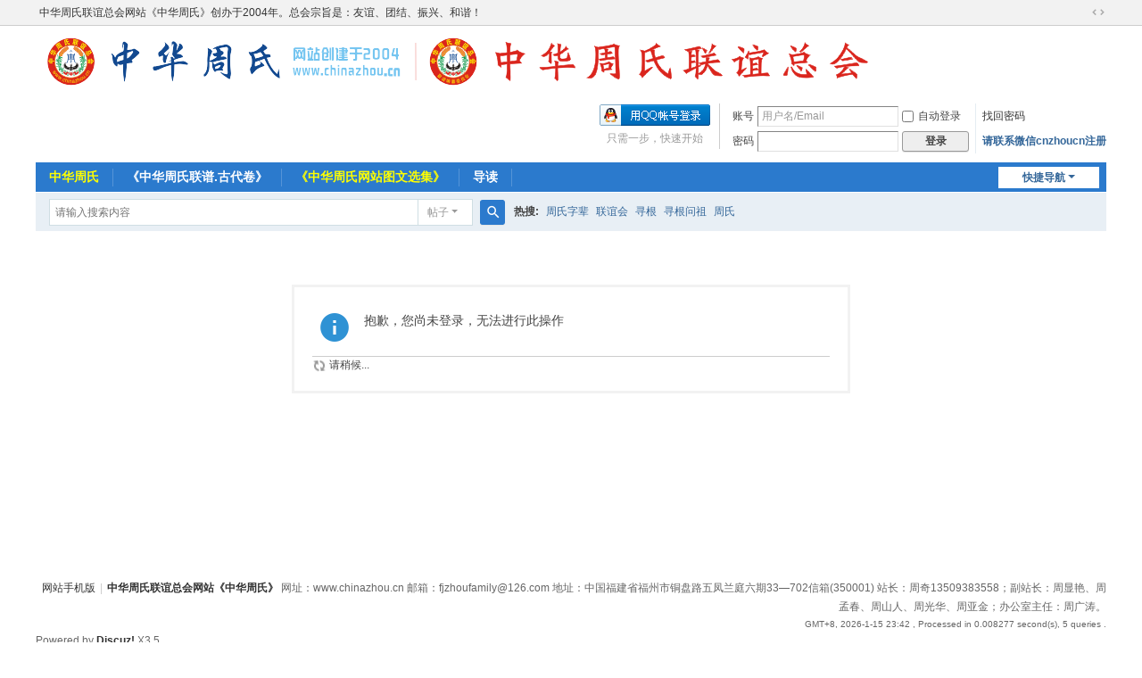

--- FILE ---
content_type: text/html; charset=utf-8
request_url: https://www.chinazhou.cn/home.php?mod=magic&mid=highlight&idtype=tid&id=297892
body_size: 11765
content:
<!DOCTYPE html>
<html>
<head>
<meta charset="utf-8" />
<meta name="renderer" content="webkit" />
<meta http-equiv="X-UA-Compatible" content="IE=edge" />
<title>提示信息 -  中华周氏联谊总会网站《中华周氏》www.chinazhou.cn宗旨：友谊、团结、振兴、和谐！ -  Powered by Discuz!</title>

<meta name="keywords" content="" />
<meta name="description" content=",中华周氏联谊总会网站《中华周氏》www.chinazhou.cn宗旨：友谊、团结、振兴、和谐！" />
<meta name="generator" content="Discuz! X3.5" />
<meta name="author" content="Discuz! Team and Comsenz UI Team" />
<meta name="copyright" content="2001-2025 Discuz! Team." />
<meta name="MSSmartTagsPreventParsing" content="True" />
<meta http-equiv="MSThemeCompatible" content="Yes" />
<base href="https://www.chinazhou.cn/" /><link rel="stylesheet" type="text/css" href="data/cache/style_1_common.css?ld7" /><link rel="stylesheet" type="text/css" href="data/cache/style_1_home_magic.css?ld7" /><link rel="stylesheet" id="css_extstyle" type="text/css" href="./template/default/style/t5/style.css?ld7" /><!--[if IE]><link rel="stylesheet" type="text/css" href="data/cache/style_1_iefix.css?ld7" /><![endif]--><script type="text/javascript">var STYLEID = '1', STATICURL = 'static/', IMGDIR = 'static/image/common', VERHASH = 'ld7', charset = 'utf-8', discuz_uid = '0', cookiepre = '2smc_2132_', cookiedomain = '', cookiepath = '/', showusercard = '1', attackevasive = '0', disallowfloat = 'usergroups', creditnotice = '1|经验|分,2|贡献|度,3|红包|个,4|魅力|值', defaultstyle = './template/default/style/t5', REPORTURL = 'aHR0cHM6Ly93d3cuY2hpbmF6aG91LmNuL2hvbWUucGhwP21vZD1tYWdpYyZtaWQ9aGlnaGxpZ2h0JmlkdHlwZT10aWQmaWQ9Mjk3ODky', SITEURL = 'https://www.chinazhou.cn/', JSPATH = 'data/cache/', CSSPATH = 'data/cache/style_', DYNAMICURL = '';</script>
<script src="data/cache/common.js?ld7" type="text/javascript"></script>
<meta name="application-name" content="中华周氏联谊总会网站《中华周氏》www.chinazhou.cn宗旨：友谊、团结、振兴、和谐！" />
<meta name="msapplication-tooltip" content="中华周氏联谊总会网站《中华周氏》www.chinazhou.cn宗旨：友谊、团结、振兴、和谐！" />
<meta name="msapplication-task" content="name=门户;action-uri=https://www.chinazhou.cn/portal.php;icon-uri=https://www.chinazhou.cn/static/image/common/portal.ico" /><meta name="msapplication-task" content="name=中华周氏;action-uri=https://www.chinazhou.cn/forum.php;icon-uri=https://www.chinazhou.cn/static/image/common/bbs.ico" />
<meta name="msapplication-task" content="name=同城圈;action-uri=https://www.chinazhou.cn/group.php;icon-uri=https://www.chinazhou.cn/static/image/common/group.ico" /><meta name="msapplication-task" content="name=动 态;action-uri=https://www.chinazhou.cn/home.php;icon-uri=https://www.chinazhou.cn/static/image/common/home.ico" /><script src="data/cache/home.js?ld7" type="text/javascript"></script>
</head>

<body id="nv_home" class="pg_magic" onkeydown="if(event.keyCode==27) return false;">
<div id="append_parent"></div><div id="ajaxwaitid"></div>
<div id="toptb" class="cl">
<div class="wp">
<div class="z"><a href="https://www.chinazhou.cn" >中华周氏联谊总会网站《中华周氏》创办于2004年。总会宗旨是：友谊、团结、振兴、和谐！</a></div>
<div class="y">
<a id="switchblind" href="javascript:;" onclick="toggleBlind(this)" title="开启辅助访问" class="switchblind"></a>
<a href="javascript:;" id="switchwidth" onclick="widthauto(this)" title="切换到宽版" class="switchwidth">切换到宽版</a>
</div>
</div>
</div>

<div id="hd">
<div class="wp">
<div class="hdc cl"><h2><a href="home.php" title="中华周氏联谊总会网站《中华周氏》www.chinazhou.cn宗旨：友谊、团结、振兴、和谐！"><img src="data/attachment/common/cf/095725qdo6wy5ywg95qn1d.jpg" alt="中华周氏联谊总会网站《中华周氏》www.chinazhou.cn宗旨：友谊、团结、振兴、和谐！" border="0" /></a></h2><script src="data/cache/logging.js?ld7" type="text/javascript"></script>
<form method="post" autocomplete="off" id="lsform" action="member.php?mod=logging&amp;action=login&amp;loginsubmit=yes&amp;infloat=yes&amp;lssubmit=yes" onsubmit="return lsSubmit();">
<div class="fastlg cl">
<span id="return_ls" style="display:none"></span>
<div class="y pns">
<table cellspacing="0" cellpadding="0">
<tr>
<td><label for="ls_username">账号</label></td>
<td><input type="text" name="username" id="ls_username" class="px vm xg1"  value="用户名/Email" onfocus="if(this.value == '用户名/Email'){this.value = '';this.className = 'px vm';}" onblur="if(this.value == ''){this.value = '用户名/Email';this.className = 'px vm xg1';}" /></td>
<td class="fastlg_l"><label for="ls_cookietime"><input type="checkbox" name="cookietime" id="ls_cookietime" class="pc" value="2592000" />自动登录</label></td>
<td>&nbsp;<a href="javascript:;" onclick="showWindow('login', 'member.php?mod=logging&action=login&viewlostpw=1')">找回密码</a></td>
</tr>
<tr>
<td><label for="ls_password">密码</label></td>
<td><input type="password" name="password" id="ls_password" class="px vm" autocomplete="off" /></td>
<td class="fastlg_l"><button type="submit" class="pn vm" style="width: 75px;"><em>登录</em></button></td>
<td>&nbsp;<a href="member.php?mod=register" class="xi2 xw1">请联系微信cnzhoucn注册</a></td>
</tr>
</table>
<input type="hidden" name="formhash" value="9b7937e9" />
<input type="hidden" name="quickforward" value="yes" />
<input type="hidden" name="handlekey" value="ls" />
</div>

<div class="fastlg_fm y" style="margin-right: 10px; padding-right: 10px">
<p><a href="https://www.chinazhou.cn/connect.php?mod=login&op=init&referer=home.php%3Fmod%3Dmagic%26mid%3Dhighlight%26idtype%3Dtid%26id%3D297892&statfrom=login_simple"><img src="static/image/common/qq_login.gif" class="vm" alt="QQ登录" /></a></p>
<p class="hm xg1" style="padding-top: 2px;">只需一步，快速开始</p>
</div>
</div>
</form>
</div>

<div id="nv">
<a href="javascript:;" id="qmenu" onmouseover="delayShow(this, function () {showMenu({'ctrlid':'qmenu','pos':'34!','ctrlclass':'a','duration':2});showForummenu(0);})">快捷导航</a>
<ul><li id="mn_forum" ><a href="forum.php" hidefocus="true" title="首页"   style="color: yellow">中华周氏<span>首页</span></a></li><li id="mn_N562d" ><a href="https://www.chinazhou.cn/forum-190-1.html" hidefocus="true"  >《中华周氏联谱.古代卷》</a></li><li id="mn_N226a" ><a href="https://www.chinazhou.cn/forum.php?mod=viewthread&tid=279089" hidefocus="true"   style="color: yellow">《中华周氏网站图文选集》</a></li><li id="mn_forum_10" ><a href="forum.php?mod=guide" hidefocus="true" title="Guide"  >导读<span>Guide</span></a></li></ul>
</div>
<div class="p_pop h_pop" id="mn_userapp_menu" style="display: none"></div><div id="mu" class="cl">
</div><div id="scbar" class="cl">
<form id="scbar_form" method="post" autocomplete="off" onsubmit="searchFocus($('scbar_txt'))" action="search.php?searchsubmit=yes" target="_blank">
<input type="hidden" name="mod" id="scbar_mod" value="search" />
<input type="hidden" name="formhash" value="9b7937e9" />
<input type="hidden" name="srchtype" value="title" />
<input type="hidden" name="srhfid" value="0" />
<input type="hidden" name="srhlocality" value="home::magic" />
<table cellspacing="0" cellpadding="0">
<tr>
<td class="scbar_icon_td"></td>
<td class="scbar_txt_td"><input type="text" name="srchtxt" id="scbar_txt" value="请输入搜索内容" autocomplete="off" x-webkit-speech speech /></td>
<td class="scbar_type_td"><a href="javascript:;" id="scbar_type" class="xg1 showmenu" onclick="showMenu(this.id)" hidefocus="true">搜索</a></td>
<td class="scbar_btn_td"><button type="submit" name="searchsubmit" id="scbar_btn" sc="1" class="pn pnc" value="true"><strong class="xi2">搜索</strong></button></td>
<td class="scbar_hot_td">
<div id="scbar_hot">
<strong class="xw1">热搜: </strong>

<a href="search.php?mod=forum&amp;srchtxt=%E5%91%A8%E6%B0%8F%E5%AD%97%E8%BE%88&amp;formhash=9b7937e9&amp;searchsubmit=true&amp;source=hotsearch" target="_blank" class="xi2" sc="1">周氏字辈</a>



<a href="search.php?mod=forum&amp;srchtxt=%E8%81%94%E8%B0%8A%E4%BC%9A&amp;formhash=9b7937e9&amp;searchsubmit=true&amp;source=hotsearch" target="_blank" class="xi2" sc="1">联谊会</a>



<a href="search.php?mod=forum&amp;srchtxt=%E5%AF%BB%E6%A0%B9&amp;formhash=9b7937e9&amp;searchsubmit=true&amp;source=hotsearch" target="_blank" class="xi2" sc="1">寻根</a>



<a href="search.php?mod=forum&amp;srchtxt=%E5%AF%BB%E6%A0%B9%E9%97%AE%E7%A5%96&amp;formhash=9b7937e9&amp;searchsubmit=true&amp;source=hotsearch" target="_blank" class="xi2" sc="1">寻根问祖</a>



<a href="search.php?mod=forum&amp;srchtxt=%E5%91%A8%E6%B0%8F&amp;formhash=9b7937e9&amp;searchsubmit=true&amp;source=hotsearch" target="_blank" class="xi2" sc="1">周氏</a>

</div>
</td>
</tr>
</table>
</form>
</div>
<ul id="scbar_type_menu" class="p_pop" style="display: none;"><li><a href="javascript:;" rel="article">文章</a></li><li><a href="javascript:;" rel="forum" class="curtype">帖子</a></li><li><a href="javascript:;" rel="blog">日志</a></li><li><a href="javascript:;" rel="album">相册</a></li><li><a href="javascript:;" rel="group">同城圈</a></li><li><a href="javascript:;" rel="user">用户</a></li></ul>
<script type="text/javascript">
initSearchmenu('scbar', '');
</script>
</div>
</div>


<div id="wp" class="wp">
<div id="ct" class="wp cl w">
<div class="nfl" id="main_succeed" style="display: none">
<div class="f_c altw">
<div class="alert_right">
<p id="succeedmessage"></p>
<p id="succeedlocation" class="alert_btnleft"></p>
<p class="alert_btnleft"><a id="succeedmessage_href">如果您的浏览器没有自动跳转，请点击此链接</a></p>
</div>
</div>
</div>
<div class="nfl" id="main_message">
<div class="f_c altw">
<div id="messagetext" class="alert_info">
<p>抱歉，您尚未登录，无法进行此操作</p>
</div>
<div id="messagelogin"></div>
<script type="text/javascript">ajaxget('member.php?mod=logging&action=login&infloat=yes&frommessage', 'messagelogin');</script>
</div>
</div>
</div>	</div>
<div id="ft" class="wp cl">
<div id="flk" class="y">
<p>
<a href="forum.php?showmobile=yes" >网站手机版</a><span class="pipe">|</span><strong><a href="https://www.chinazhou.cn" target="_blank">中华周氏联谊总会网站《中华周氏》</a></strong>
网址：www.chinazhou.cn 邮箱：fjzhoufamily@126.com
地址：中国福建省福州市铜盘路五凤兰庭六期33—702信箱(350001)
站长：周奇13509383558；副站长：周显艳、周孟春、周山人、周光华、周亚金；办公室主任：周广涛。</p>
<p class="xs0">
GMT+8, 2026-1-15 23:42<span id="debuginfo">
, Processed in 0.008277 second(s), 5 queries
.
</span>
</p>
</div>
<div id="frt">
<p>Powered by <strong><a href="https://www.discuz.vip/" target="_blank">Discuz!</a></strong> <em>X3.5</em></p>
<p class="xs0">&copy; 2001-2025 <a href="https://code.dismall.com/" target="_blank">Discuz! Team</a>.</p>
</div></div>
<script src="home.php?mod=misc&ac=sendmail&rand=1768491740" type="text/javascript"></script>

<div id="scrolltop">
<span hidefocus="true"><a title="返回顶部" onclick="window.scrollTo('0','0')" class="scrolltopa" ><b>返回顶部</b></a></span>
</div>
<script type="text/javascript">_attachEvent(window, 'scroll', function () { showTopLink(); });checkBlind();</script>
</body>
</html>
